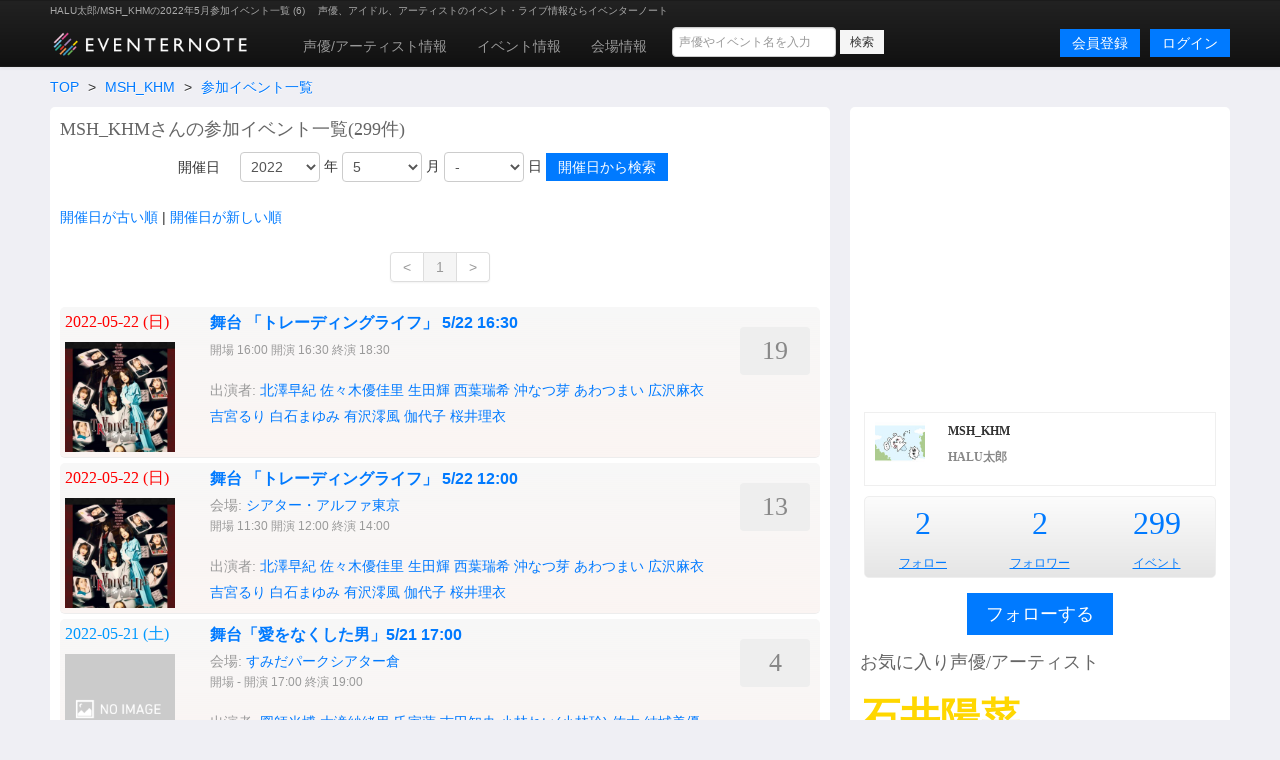

--- FILE ---
content_type: text/html; charset=utf-8
request_url: https://www.eventernote.com/users/MSH_KHM/events/?year=2022&month=5
body_size: 7965
content:
<!DOCTYPE html>
<html lang="ja" xmlns:og="http://ogp.me/ns#" xmlns:mixi="http://mixi-platform.com/ns#">
  <head>
    <meta charset="UTF-8">
    <title>HALU太郎/MSH_KHMの2022年5月参加イベント一覧 (6) Eventernote イベンターノート</title>
    <meta http-equiv="X-UA-Compatible" content="IE=edge">
    <meta name="csrf-param" content="authenticity_token" />
<meta name="csrf-token" content="jkfWgJrzN0aSaneQFZvXd0sgoYO+wyO5AbjB+Y0tgsRoJAhFolP909PLFZFtJahGPx6jypsEwStgV08SipIkdA==" />
    <meta name="crumb" content="35783fde0b5a34194fbd0e651eaef9c15fccba3d" id="crumb">
    <meta name="viewport" content="width=1200">
    <link rel="shortcut icon" type="image/vnd.microsoft.ico" href="/favicon.ico" />
    <link rel="shortcut icon" type="image/x-icon" href="/favicon.ico" />
    <link rel="shortcut icon" href="/favicon.ico" type="image/x-icon" />
    <link rel="apple-touch-icon" href="/images/apple-touch-icon.png" />

    <link rel="stylesheet" media="screen" href="/stylesheets/bootstrap.css" />
    <link rel="stylesheet" media="screen" href="/stylesheets/default.css" />
    <script src="https://ajax.googleapis.com/ajax/libs/jquery/1.7.1/jquery.min.js"></script>

    <script src="/javascripts/bootstrap.js"></script>
<script src="/javascripts/eventernote.js"></script>
    <meta name="keywords" content="" />
    <meta name="description" content="" />
    <meta name="user_id" id="user_id" content="0" />
    <meta name="twitter_uid" id="twitter_uid" content="0" />
</head>
<body>
  <div class="navbar navbar-inverse">
  <div class="navbar-inner">
    <div class="container">
      <div class="topic"><h1>HALU太郎/MSH_KHMの2022年5月参加イベント一覧 (6) </h1><p>声優、アイドル、アーティストのイベント・ライブ情報ならイベンターノート</p></div>
      <a class="logo" href="/"><img src="/images/logo201607_m.png" alt="Eventernote イベンターノート" width="200" height="34"></a>
        <div class="notice-empty"></div>
      <div class="nav-collapse collapse">
        <ul class="nav" style="margin-top:5px;">
          <li><a href="/actors/">声優/アーティスト情報</a></li>
          <li><a href="/events/">イベント情報</a></li>
          <li><a href="/places">会場情報</a></li>
        </ul>
      <div class="search_box">
        <form method="get" action="/events/search">
          <input type="hidden" name="__from" value="header">
          <div class="search_box_wrapper">
            <input name="keyword" type="text" class="vertical_search_box keyword input-medium" placeholder="声優やイベント名を入力" autocomplete="off">
            <input class="btn btn-small" type="submit" value="検索">
            <div class="vertical_search_result"></div>
          </div>
        </form>
      </div>

              <a class="login pull-right btn btn-primary" href="/login">ログイン</a>
              <a style="margin-right:10px;" class="login pull-right btn btn-primary" href="/register">会員登録</a>
      </div><!--/.nav-collapse -->
    </div><!-- /.navbar-inner -->
  </div><!-- /.navbar -->
</div>

<script type="text/javascript">
var vsOptions = {
  keyword_box: ".search_box .vertical_search_box",
  result_box: ".search_box .vertical_search_result"
};
window.vertical_search = new VerticalSearch(vsOptions);

</script>


  
<div class="container">
    <div class="row">
  <div class="span12">
    <ul class="breadcrumb">
      <li><a href="/">TOP</a> <span class="divider">&gt;</span></li>
      <li><a href="/users/MSH_KHM">MSH_KHM</a> <span class="divider">&gt;</span></li>
      <li><a href="/users/MSH_KHM">参加イベント一覧</a></li>
    </ul>
  </div>
  <div class="span8 page">
    <h2 class="gb_subtitle">MSH_KHMさんの参加イベント一覧(299件)</h2>
    <div class="gb_form">
      <form class="form-horizontal" method="get" action="/users/MSH_KHM/events">
        <div class="control-group">
          <label class="control-label" for="inputDate">開催日</label>
          <div class="controls">
            <select id="year" name="year" class="span1">
<option value="">-</option>
<option value="2027">2027</option>
<option value="2026">2026</option>
<option value="2025">2025</option>
<option value="2024">2024</option>
<option value="2023">2023</option>
<option value="2022" selected="selected">2022</option>
<option value="2021">2021</option>
<option value="2020">2020</option>
<option value="2019">2019</option>
<option value="2018">2018</option>
<option value="2017">2017</option>
<option value="2016">2016</option>
<option value="2015">2015</option>
<option value="2014">2014</option>
<option value="2013">2013</option>
<option value="2012">2012</option>
<option value="2011">2011</option>
<option value="2010">2010</option>
<option value="2009">2009</option>
<option value="2008">2008</option>
<option value="2007">2007</option>
<option value="2006">2006</option>
<option value="2005">2005</option>
<option value="2004">2004</option>
<option value="2003">2003</option>
<option value="2002">2002</option>
<option value="2001">2001</option>
<option value="2000">2000</option>
<option value="1999">1999</option>
<option value="1998">1998</option>
<option value="1997">1997</option>
<option value="1996">1996</option>
<option value="1995">1995</option>
<option value="1994">1994</option>
<option value="1993">1993</option>
<option value="1992">1992</option>
<option value="1991">1991</option>
<option value="1990">1990</option>
<option value="1989">1989</option>
<option value="1988">1988</option>
<option value="1987">1987</option>
<option value="1986">1986</option>
<option value="1985">1985</option>
<option value="1984">1984</option>
<option value="1983">1983</option>
<option value="1982">1982</option>
<option value="1981">1981</option>
<option value="1980">1980</option>
</select>
年
            <select id="month" name="month" class="span1">
<option value="">-</option>
<option value="1">1</option>
<option value="2">2</option>
<option value="3">3</option>
<option value="4">4</option>
<option value="5" selected="selected">5</option>
<option value="6">6</option>
<option value="7">7</option>
<option value="8">8</option>
<option value="9">9</option>
<option value="10">10</option>
<option value="11">11</option>
<option value="12">12</option>
</select>
月
            <select id="day" name="day" class="span1">
<option value="">-</option>
<option value="1">1</option>
<option value="2">2</option>
<option value="3">3</option>
<option value="4">4</option>
<option value="5">5</option>
<option value="6">6</option>
<option value="7">7</option>
<option value="8">8</option>
<option value="9">9</option>
<option value="10">10</option>
<option value="11">11</option>
<option value="12">12</option>
<option value="13">13</option>
<option value="14">14</option>
<option value="15">15</option>
<option value="16">16</option>
<option value="17">17</option>
<option value="18">18</option>
<option value="19">19</option>
<option value="20">20</option>
<option value="21">21</option>
<option value="22">22</option>
<option value="23">23</option>
<option value="24">24</option>
<option value="25">25</option>
<option value="26">26</option>
<option value="27">27</option>
<option value="28">28</option>
<option value="29">29</option>
<option value="30">30</option>
<option value="31">31</option>
</select>
日
          <input type="submit" value="開催日から検索" class="btn btn-primary">
          </div>
        </div>
      </form>
    </div>


      <p class="t2"><a href="javascript: searchSort('event_date','ASC') ">開催日が古い順</a>&nbsp;|&nbsp;<a href="javascript: searchSort('event_date','DESC')">開催日が新しい順</a></p>

      <div class="pagination pagination-centered">
<ul>
<li class=disabled><span>&lt;</span></li>
<li class=active><span>1</span></li>
<li class=disabled><span>&gt;</span></li></ul>
</div>

      <div class="gb_event_list clearfix">
  <ul>
      <li class="clearfix past">
      <div class="date">
        <p class="day0">2022-05-22 (<span class="wday0">日</span>)</p>
        <p><img src="https://eventernote.s3.amazonaws.com/images/events/301354_s.jpg" width="110" height="110" alt="舞台 「トレーディングライフ」 5/22 16:30"></p>
     </div>
      <div class="event">
        <h4><a href="/events/301354">舞台 「トレーディングライフ」 5/22 16:30</a></h4>
          <div class="place">
            <span class="s">開場 16:00 開演 16:30 終演 18:30</p>
          </div>
        <div class="actor">
            <ul>
              <li>出演者:</li>
                <li><a href="/actors/%E5%8C%97%E6%BE%A4%E6%97%A9%E7%B4%80/26224">北澤早紀</a></li>
                <li><a href="/actors/%E4%BD%90%E3%80%85%E6%9C%A8%E5%84%AA%E4%BD%B3%E9%87%8C/26190">佐々木優佳里</a></li>
                <li><a href="/actors/%E7%94%9F%E7%94%B0%E8%BC%9D/15327">生田輝</a></li>
                <li><a href="/actors/%E8%A5%BF%E8%91%89%E7%91%9E%E5%B8%8C/25930">西葉瑞希</a></li>
                <li><a href="/actors/%E6%B2%96%E3%81%AA%E3%81%A4%E8%8A%BD/48061">沖なつ芽</a></li>
                <li><a href="/actors/%E3%81%82%E3%82%8F%E3%81%A4%E3%81%BE%E3%81%84/45216">あわつまい</a></li>
                <li><a href="/actors/%E5%BA%83%E6%B2%A2%E9%BA%BB%E8%A1%A3/23970">広沢麻衣</a></li>
                <li><a href="/actors/%E5%90%89%E5%AE%AE%E3%82%8B%E3%82%8A/31570">吉宮るり</a></li>
                <li><a href="/actors/%E7%99%BD%E7%9F%B3%E3%81%BE%E3%82%86%E3%81%BF/52302">白石まゆみ</a></li>
                <li><a href="/actors/%E6%9C%89%E6%B2%A2%E6%BE%AA%E9%A2%A8/56893">有沢澪風</a></li>
                <li><a href="/actors/%E4%BC%BD%E4%BB%A3%E5%AD%90/33505">伽代子</a></li>
                <li><a href="/actors/%E6%A1%9C%E4%BA%95%E7%90%86%E8%A1%A3/20392">桜井理衣</a></li>
            </ul>
        </div>
      </div>
      <div class="note_count">
        <p title="参加者数">19</p>
      </div>
      </li>
      <li class="clearfix past">
      <div class="date">
        <p class="day0">2022-05-22 (<span class="wday0">日</span>)</p>
        <p><img src="https://eventernote.s3.amazonaws.com/images/events/301355_s.jpg" width="110" height="110" alt="舞台 「トレーディングライフ」 5/22 12:00"></p>
     </div>
      <div class="event">
        <h4><a href="/events/301355">舞台 「トレーディングライフ」 5/22 12:00</a></h4>
          <div class="place">
            会場: <a href="/places/13396">シアター・アルファ東京</a>
          </div>
          <div class="place">
            <span class="s">開場 11:30 開演 12:00 終演 14:00</p>
          </div>
        <div class="actor">
            <ul>
              <li>出演者:</li>
                <li><a href="/actors/%E5%8C%97%E6%BE%A4%E6%97%A9%E7%B4%80/26224">北澤早紀</a></li>
                <li><a href="/actors/%E4%BD%90%E3%80%85%E6%9C%A8%E5%84%AA%E4%BD%B3%E9%87%8C/26190">佐々木優佳里</a></li>
                <li><a href="/actors/%E7%94%9F%E7%94%B0%E8%BC%9D/15327">生田輝</a></li>
                <li><a href="/actors/%E8%A5%BF%E8%91%89%E7%91%9E%E5%B8%8C/25930">西葉瑞希</a></li>
                <li><a href="/actors/%E6%B2%96%E3%81%AA%E3%81%A4%E8%8A%BD/48061">沖なつ芽</a></li>
                <li><a href="/actors/%E3%81%82%E3%82%8F%E3%81%A4%E3%81%BE%E3%81%84/45216">あわつまい</a></li>
                <li><a href="/actors/%E5%BA%83%E6%B2%A2%E9%BA%BB%E8%A1%A3/23970">広沢麻衣</a></li>
                <li><a href="/actors/%E5%90%89%E5%AE%AE%E3%82%8B%E3%82%8A/31570">吉宮るり</a></li>
                <li><a href="/actors/%E7%99%BD%E7%9F%B3%E3%81%BE%E3%82%86%E3%81%BF/52302">白石まゆみ</a></li>
                <li><a href="/actors/%E6%9C%89%E6%B2%A2%E6%BE%AA%E9%A2%A8/56893">有沢澪風</a></li>
                <li><a href="/actors/%E4%BC%BD%E4%BB%A3%E5%AD%90/33505">伽代子</a></li>
                <li><a href="/actors/%E6%A1%9C%E4%BA%95%E7%90%86%E8%A1%A3/20392">桜井理衣</a></li>
            </ul>
        </div>
      </div>
      <div class="note_count">
        <p title="参加者数">13</p>
      </div>
      </li>
      <li class="clearfix past">
      <div class="date">
        <p class="day6">2022-05-21 (<span class="wday6">土</span>)</p>
        <p><img src="https://eventernote.s3.amazonaws.com/images/events/no_image.png" width="110" height="110" alt="舞台「愛をなくした男」5/21 17:00"></p>
     </div>
      <div class="event">
        <h4><a href="/events/302176">舞台「愛をなくした男」5/21 17:00</a></h4>
          <div class="place">
            会場: <a href="/places/13117">すみだパークシアター倉</a>
          </div>
          <div class="place">
            <span class="s">開場 - 開演 17:00 終演 19:00</p>
          </div>
        <div class="actor">
            <ul>
              <li>出演者:</li>
                <li><a href="/actors/%E5%9B%B3%E5%B8%AB%E5%85%89%E5%8D%9A/40885">図師光博</a></li>
                <li><a href="/actors/%E5%A4%A7%E6%BB%9D%E7%B4%97%E7%B7%92%E9%87%8C/40859">大滝紗緒里</a></li>
                <li><a href="/actors/%E6%B0%8F%E5%AE%B6%E8%93%AE/30437">氏家蓮</a></li>
                <li><a href="/actors/%E5%90%89%E7%94%B0%E7%9F%A5%E5%A4%AE/52951">吉田知央</a></li>
                <li><a href="/actors/%E5%B0%8F%E6%9E%97%E3%82%8C%E3%81%84%28%E5%B0%8F%E6%9E%97%E7%8E%B2%29/11468">小林れい(小林玲)</a></li>
                <li><a href="/actors/%E4%BD%91%E5%A4%AA/4904">佑太</a></li>
                <li><a href="/actors/%E7%B5%90%E5%9F%8E%E7%BE%8E%E5%84%AA/37708">結城美優</a></li>
                <li><a href="/actors/%E3%81%8B%E3%82%88%E3%81%86%E6%84%9B%E5%AD%90%28%E5%98%89%E9%99%BD%E6%84%9B%E5%AD%90%29/3661">かよう愛子(嘉陽愛子)</a></li>
                <li><a href="/actors/%E4%B8%AD%E5%B3%B6%E4%B8%80%E5%8D%9A/12685">中島一博</a></li>
                <li><a href="/actors/%E6%B0%B4%E5%B4%8E%E7%B6%BE/4705">水崎綾</a></li>
                <li><a href="/actors/%E7%94%B0%E4%B8%AD%E5%BD%AA/17601">田中彪</a></li>
                <li><a href="/actors/%E7%9F%B3%E4%BA%95%E9%99%BD%E8%8F%9C/25568">石井陽菜</a></li>
            </ul>
        </div>
      </div>
      <div class="note_count">
        <p title="参加者数">4</p>
      </div>
      </li>
      <li class="clearfix past">
      <div class="date">
        <p class="day6">2022-05-21 (<span class="wday6">土</span>)</p>
        <p><img src="https://eventernote.s3.amazonaws.com/images/events/no_image.png" width="110" height="110" alt="舞台「愛をなくした男」5/21 12:00"></p>
     </div>
      <div class="event">
        <h4><a href="/events/302175">舞台「愛をなくした男」5/21 12:00</a></h4>
          <div class="place">
            会場: <a href="/places/13117">すみだパークシアター倉</a>
          </div>
          <div class="place">
            <span class="s">開場 - 開演 12:00 終演 14:00</p>
          </div>
        <div class="actor">
            <ul>
              <li>出演者:</li>
                <li><a href="/actors/%E5%9B%B3%E5%B8%AB%E5%85%89%E5%8D%9A/40885">図師光博</a></li>
                <li><a href="/actors/%E5%A4%A7%E6%BB%9D%E7%B4%97%E7%B7%92%E9%87%8C/40859">大滝紗緒里</a></li>
                <li><a href="/actors/%E6%B0%8F%E5%AE%B6%E8%93%AE/30437">氏家蓮</a></li>
                <li><a href="/actors/%E5%90%89%E7%94%B0%E7%9F%A5%E5%A4%AE/52951">吉田知央</a></li>
                <li><a href="/actors/%E5%B0%8F%E6%9E%97%E3%82%8C%E3%81%84%28%E5%B0%8F%E6%9E%97%E7%8E%B2%29/11468">小林れい(小林玲)</a></li>
                <li><a href="/actors/%E4%BD%91%E5%A4%AA/4904">佑太</a></li>
                <li><a href="/actors/%E7%B5%90%E5%9F%8E%E7%BE%8E%E5%84%AA/37708">結城美優</a></li>
                <li><a href="/actors/%E3%81%8B%E3%82%88%E3%81%86%E6%84%9B%E5%AD%90%28%E5%98%89%E9%99%BD%E6%84%9B%E5%AD%90%29/3661">かよう愛子(嘉陽愛子)</a></li>
                <li><a href="/actors/%E4%B8%AD%E5%B3%B6%E4%B8%80%E5%8D%9A/12685">中島一博</a></li>
                <li><a href="/actors/%E6%B0%B4%E5%B4%8E%E7%B6%BE/4705">水崎綾</a></li>
                <li><a href="/actors/%E7%94%B0%E4%B8%AD%E5%BD%AA/17601">田中彪</a></li>
                <li><a href="/actors/%E7%9F%B3%E4%BA%95%E9%99%BD%E8%8F%9C/25568">石井陽菜</a></li>
            </ul>
        </div>
      </div>
      <div class="note_count">
        <p title="参加者数">4</p>
      </div>
      </li>
      <li class="clearfix past">
      <div class="date">
        <p class="day6">2022-05-21 (<span class="wday6">土</span>)</p>
        <p><img src="https://eventernote.s3.amazonaws.com/images/events/301356_s.jpg" width="110" height="110" alt="舞台 「トレーディングライフ」 5/21 13:00"></p>
     </div>
      <div class="event">
        <h4><a href="/events/301356">舞台 「トレーディングライフ」 5/21 13:00</a></h4>
          <div class="place">
            会場: <a href="/places/13396">シアター・アルファ東京</a>
          </div>
          <div class="place">
            <span class="s">開場 12:30 開演 13:00 終演 15:00</p>
          </div>
        <div class="actor">
            <ul>
              <li>出演者:</li>
                <li><a href="/actors/%E5%8C%97%E6%BE%A4%E6%97%A9%E7%B4%80/26224">北澤早紀</a></li>
                <li><a href="/actors/%E4%BD%90%E3%80%85%E6%9C%A8%E5%84%AA%E4%BD%B3%E9%87%8C/26190">佐々木優佳里</a></li>
                <li><a href="/actors/%E7%94%9F%E7%94%B0%E8%BC%9D/15327">生田輝</a></li>
                <li><a href="/actors/%E8%A5%BF%E8%91%89%E7%91%9E%E5%B8%8C/25930">西葉瑞希</a></li>
                <li><a href="/actors/%E6%B2%96%E3%81%AA%E3%81%A4%E8%8A%BD/48061">沖なつ芽</a></li>
                <li><a href="/actors/%E3%81%82%E3%82%8F%E3%81%A4%E3%81%BE%E3%81%84/45216">あわつまい</a></li>
                <li><a href="/actors/%E5%BA%83%E6%B2%A2%E9%BA%BB%E8%A1%A3/23970">広沢麻衣</a></li>
                <li><a href="/actors/%E5%90%89%E5%AE%AE%E3%82%8B%E3%82%8A/31570">吉宮るり</a></li>
                <li><a href="/actors/%E7%99%BD%E7%9F%B3%E3%81%BE%E3%82%86%E3%81%BF/52302">白石まゆみ</a></li>
                <li><a href="/actors/%E6%9C%89%E6%B2%A2%E6%BE%AA%E9%A2%A8/56893">有沢澪風</a></li>
                <li><a href="/actors/%E4%BC%BD%E4%BB%A3%E5%AD%90/33505">伽代子</a></li>
                <li><a href="/actors/%E6%A1%9C%E4%BA%95%E7%90%86%E8%A1%A3/20392">桜井理衣</a></li>
            </ul>
        </div>
      </div>
      <div class="note_count">
        <p title="参加者数">16</p>
      </div>
      </li>
      <li class="clearfix past">
      <div class="date">
        <p class="day5">2022-05-13 (<span class="wday5">金</span>)</p>
        <p><img src="https://eventernote.s3.amazonaws.com/images/events/301346_s.jpg" width="110" height="110" alt="舞台 「トレーディングライフ」 5/13"></p>
     </div>
      <div class="event">
        <h4><a href="/events/301346">舞台 「トレーディングライフ」 5/13</a></h4>
          <div class="place">
            会場: <a href="/places/13396">シアター・アルファ東京</a>
          </div>
          <div class="place">
            <span class="s">開場 18:00 開演 18:30 終演 20:30</p>
          </div>
        <div class="actor">
            <ul>
              <li>出演者:</li>
                <li><a href="/actors/%E5%8C%97%E6%BE%A4%E6%97%A9%E7%B4%80/26224">北澤早紀</a></li>
                <li><a href="/actors/%E4%BD%90%E3%80%85%E6%9C%A8%E5%84%AA%E4%BD%B3%E9%87%8C/26190">佐々木優佳里</a></li>
                <li><a href="/actors/%E7%94%9F%E7%94%B0%E8%BC%9D/15327">生田輝</a></li>
                <li><a href="/actors/%E8%A5%BF%E8%91%89%E7%91%9E%E5%B8%8C/25930">西葉瑞希</a></li>
                <li><a href="/actors/%E6%B2%96%E3%81%AA%E3%81%A4%E8%8A%BD/48061">沖なつ芽</a></li>
                <li><a href="/actors/%E3%81%82%E3%82%8F%E3%81%A4%E3%81%BE%E3%81%84/45216">あわつまい</a></li>
                <li><a href="/actors/%E5%BA%83%E6%B2%A2%E9%BA%BB%E8%A1%A3/23970">広沢麻衣</a></li>
                <li><a href="/actors/%E5%90%89%E5%AE%AE%E3%82%8B%E3%82%8A/31570">吉宮るり</a></li>
                <li><a href="/actors/%E7%99%BD%E7%9F%B3%E3%81%BE%E3%82%86%E3%81%BF/52302">白石まゆみ</a></li>
                <li><a href="/actors/%E6%9C%89%E6%B2%A2%E6%BE%AA%E9%A2%A8/56893">有沢澪風</a></li>
                <li><a href="/actors/%E4%BC%BD%E4%BB%A3%E5%AD%90/33505">伽代子</a></li>
                <li><a href="/actors/%E6%A1%9C%E4%BA%95%E7%90%86%E8%A1%A3/20392">桜井理衣</a></li>
            </ul>
        </div>
      </div>
      <div class="note_count">
        <p title="参加者数">13</p>
      </div>
      </li>
  </ul>
</div>

      <div class="pagination pagination-centered">
<ul>
<li class=disabled><span>&lt;</span></li>
<li class=active><span>1</span></li>
<li class=disabled><span>&gt;</span></li></ul>
</div>


  </div>
  <div class="span4 page">
    <div class="gb_ad_lrec">
<script async src="//pagead2.googlesyndication.com/pagead/js/adsbygoogle.js"></script>
<!-- eventernote_pc_side2 -->
<ins class="adsbygoogle"
     style="display:inline-block;width:336px;height:280px"
     data-ad-client="ca-pub-2176175807491125"
     data-ad-slot="2890047035"></ins>
<script>
(adsbygoogle = window.adsbygoogle || []).push({});
</script>

</div>


        <div class="gb_users_side_profile clearfix">
      <div class="thumb">
        <p><img width="50" height="50" alt="MSH_KHM" src="https://eventernote.s3.ap-northeast-1.amazonaws.com/images/users/115536/icon_s.jpg?1666086640"></p>
      </div>
      <div class="desc">
        <h2 class="name1">MSH_KHM</h3>
        <h3 class="name2">HALU太郎</h3>
      </div>
      <div class="text">
        <p></p>
      </div>
    </div>
    <div class="gb_score_table">
      <table>
        <tr>
          <td><p class="number"><a href="/users/MSH_KHM/following">2</p></td>
            <td><p class="number"><a href="/users/MSH_KHM/follower">2</a></p></td>
            <td><p class="number"><a href="/users/MSH_KHM/events">299</a></p></td>


          </tr>
          <tr>
            <td><p class="labels"><a href="/users/MSH_KHM/following">フォロー</a></p></td>
            <td><p class="labels"><a href="/users/MSH_KHM/follower">フォロワー</a></p></td>
            <td><p class="labels"><a href="/users/MSH_KHM/events">イベント</a></p></td>
          </tr>
        </table>
      </div>

        <div class="follow">
            <p class="center"><a class="btn btn-large btn-primary follow_btn gb_btn_add" href="javascript:addFollow(115536)">フォローする</a></p>
        </div>

      <h2 class="gb_subtitle">お気に入り声優/アーティスト</h2>
        <div>
          <ul class="gb_actors_list unstyled">
              <li class="d s6 c145"><a href="/actors/%E7%9F%B3%E4%BA%95%E9%99%BD%E8%8F%9C/25568">石井陽菜</a></li>                  <li class="d s6 c115"><a href="/actors/%E8%A5%BF%E8%91%89%E7%91%9E%E5%B8%8C/25930">西葉瑞希</a></li>                  <li class="d s6 c103"><a href="/actors/%E5%BA%83%E6%B2%A2%E9%BA%BB%E8%A1%A3/23970">広沢麻衣</a></li>                  <li class="d s6 c100"><a href="/actors/%E4%B8%AD%E6%9D%91%E8%A3%95%E9%A6%99%E9%87%8C/8846">中村裕香里</a></li>                  <li class="d s5 c91"><a href="/actors/%E6%98%9F%E5%AE%88%E7%B4%97%E5%87%AA/24274">星守紗凪</a></li>                  <li class="d s4 c73"><a href="/actors/%E6%A2%85%E5%8E%9F%E3%82%B5%E3%82%A8%E3%83%AA/16404">梅原サエリ</a></li>                  <li class="d s0 c0"><a href="/actors/%E6%9D%91%E5%B1%B1%E5%BD%A9%E5%B8%8C/39903">村山彩希</a></li>    
          </ul>
        </div>
      <h2>イベント参加数カレンダー</h2>
      <div class="gb_calendar_score">
        <table>
          <tr>
            <td colspan="4"><a href="/users/MSH_KHM/events/?year=2022">2022年</a>
            </td>
            <td colspan="8">127</td>
          </tr>
          <tr>
              <td>1</td>
              <td>2</td>
              <td>3</td>
              <td>4</td>
              <td>5</td>
              <td>6</td>
              <td>7</td>
              <td>8</td>
              <td>9</td>
              <td>10</td>
              <td>11</td>
              <td>12</td>
          </tr>
          <tr>
              <td>
            <a href="/users/MSH_KHM/events/?year=2022&month=1">16</a>
              </td>
              <td>
            <a href="/users/MSH_KHM/events/?year=2022&month=2">14</a>
              </td>
              <td>
            <a href="/users/MSH_KHM/events/?year=2022&month=3">6</a>
              </td>
              <td>
            <a href="/users/MSH_KHM/events/?year=2022&month=4">18</a>
              </td>
              <td>
            <a href="/users/MSH_KHM/events/?year=2022&month=5">6</a>
              </td>
              <td>
            <a href="/users/MSH_KHM/events/?year=2022&month=6">7</a>
              </td>
              <td>
            <a href="/users/MSH_KHM/events/?year=2022&month=7">13</a>
              </td>
              <td>
            <a href="/users/MSH_KHM/events/?year=2022&month=8">7</a>
              </td>
              <td>
            <a href="/users/MSH_KHM/events/?year=2022&month=9">16</a>
              </td>
              <td>
            <a href="/users/MSH_KHM/events/?year=2022&month=10">12</a>
              </td>
              <td>
            <a href="/users/MSH_KHM/events/?year=2022&month=11">5</a>
              </td>
              <td>
            <a href="/users/MSH_KHM/events/?year=2022&month=12">7</a>
              </td>
          <tr>
            <td colspan="4"><a href="/users/MSH_KHM/events/?year=2021">2021年</a>
            </td>
            <td colspan="8">127</td>
          </tr>
          <tr>
              <td>1</td>
              <td>2</td>
              <td>3</td>
              <td>4</td>
              <td>5</td>
              <td>6</td>
              <td>7</td>
              <td>8</td>
              <td>9</td>
              <td>10</td>
              <td>11</td>
              <td>12</td>
          </tr>
          <tr>
              <td>
            <a href="/users/MSH_KHM/events/?year=2021&month=1">9</a>
              </td>
              <td>
            <a href="/users/MSH_KHM/events/?year=2021&month=2">11</a>
              </td>
              <td>
            <a href="/users/MSH_KHM/events/?year=2021&month=3">9</a>
              </td>
              <td>
            <a href="/users/MSH_KHM/events/?year=2021&month=4">8</a>
              </td>
              <td>
            <a href="/users/MSH_KHM/events/?year=2021&month=5">6</a>
              </td>
              <td>
            <a href="/users/MSH_KHM/events/?year=2021&month=6">10</a>
              </td>
              <td>
            <a href="/users/MSH_KHM/events/?year=2021&month=7">18</a>
              </td>
              <td>
            <a href="/users/MSH_KHM/events/?year=2021&month=8">10</a>
              </td>
              <td>
            <a href="/users/MSH_KHM/events/?year=2021&month=9">7</a>
              </td>
              <td>
            <a href="/users/MSH_KHM/events/?year=2021&month=10">12</a>
              </td>
              <td>
            <a href="/users/MSH_KHM/events/?year=2021&month=11">17</a>
              </td>
              <td>
            <a href="/users/MSH_KHM/events/?year=2021&month=12">10</a>
              </td>
          <tr>
            <td colspan="4"><a href="/users/MSH_KHM/events/?year=2020">2020年</a>
            </td>
            <td colspan="8">45</td>
          </tr>
          <tr>
              <td>1</td>
              <td>2</td>
              <td>3</td>
              <td>4</td>
              <td>5</td>
              <td>6</td>
              <td>7</td>
              <td>8</td>
              <td>9</td>
              <td>10</td>
              <td>11</td>
              <td>12</td>
          </tr>
          <tr>
              <td>
            <a href="/users/MSH_KHM/events/?year=2020&month=1">6</a>
              </td>
              <td>
            <a href="/users/MSH_KHM/events/?year=2020&month=2">1</a>
              </td>
              <td>
              </td>
              <td>
              </td>
              <td>
              </td>
              <td>
              </td>
              <td>
              </td>
              <td>
              </td>
              <td>
            <a href="/users/MSH_KHM/events/?year=2020&month=9">15</a>
              </td>
              <td>
            <a href="/users/MSH_KHM/events/?year=2020&month=10">5</a>
              </td>
              <td>
            <a href="/users/MSH_KHM/events/?year=2020&month=11">5</a>
              </td>
              <td>
            <a href="/users/MSH_KHM/events/?year=2020&month=12">13</a>
              </td>
        </table>
      </div>

    <div class="gb_ad_lrec">
  <a href="/users/ical"><img src="/images/banners/side_calendar.png" width="350" height="140" alt="イベンターノートとあなたのカレンダーを今すぐ連携"></a>
</div>
<div class="gb_ad_lrec">
  <!-- Rakuten Widget FROM HERE --><script type="text/javascript">rakuten_design="slide";rakuten_affiliateId="14687747.49999005.14687748.92a1d4d0";rakuten_items="ctsmatch";rakuten_genreId=0;rakuten_size="336x280";rakuten_target="_blank";rakuten_theme="gray";rakuten_border="off";rakuten_auto_mode="on";rakuten_genre_title="off";rakuten_recommend="on";</script><script type="text/javascript" src="https://xml.affiliate.rakuten.co.jp/widget/js/rakuten_widget.js"></script><!-- Rakuten Widget TO HERE -->
</div>


  </div>


<script type="text/javascript">
      function addFollow(user_id)
{
  Eventernote.redirectToLogin();
  var success = function(data) {
    alert("フォローしました");
    $(".follow_btn").attr("href", "javascript: removeFollow("+user_id+")").html("フォローをやめる");
  };
  var failure = function(){
    alert("フォローに失敗しました");
  };
  Eventernote.addUsersFollow(user_id, success, failure);
}
function removeFollow(user_id)
{
  Eventernote.redirectToLogin();
  var success =function(data) {
    alert("フォローをやめました");
    $(".follow_btn").attr("href", "javascript:addFollow("+user_id+")").html("フォローする");
  };
  var failure = function(){
    alert("フォロー解除に失敗しました");
  };
  Eventernote.removeUsersFollow(user_id, success, failure);
}
</script>


<script>
  var search_query  = {};

  search_query.year = "2022";
  search_query.month = "5";


$(function(){
  $("#year").change(function(){
    var year = $(this).val();
    if ( year )  { 
      search_query.year = year;
    } else {
      delete search_query["year"];
    }
  });
  $("#month").change(function(){
    var month = $(this).val();
    if ( month )  {
      search_query.month = month;
    } else {
      delete search_query["month"];
    }
  });
  $("#day").change(function(){
    var day = $(this).val();
    if ( day ) {
      search_query.day = day;
    } else {
      delete search_query["day"];
    }
  });

});

function searchSort(sort, order)
{
  search_query.sort = sort;
  search_query.order = order;
  search_query.page = 1;
  search();
}

function search()
{
  var query = [];
  var year = $("#year").val();
  var month = $("#month").val();
  var day = $("#day").val();

  if ( year ) search_query.year = year;
  if ( month ) search_query.month = month;
  if ( day ) search_query.day = day;

  for ( var i in search_query ) {
    query.push(i + "=" + encodeURIComponent(search_query[i]));
  }
  window.location.href= "/users/MSH_KHM/events?"+query.join("&");
}

</script>

</div>
<div class="gb_ad_footer">
<script async src="//pagead2.googlesyndication.com/pagead/js/adsbygoogle.js"></script>
<!-- eventernote_pc_footer -->
<ins class="adsbygoogle"
     style="display:inline-block;width:970px;height:90px"
     data-ad-client="ca-pub-2176175807491125"
     data-ad-slot="7320246635"></ins>
<script>
(adsbygoogle = window.adsbygoogle || []).push({});
</script>
</div>

<div class="footer">
<div class="container">
<div class="row">
  <div class="span3">
    <ul class="unstyled">
      <h4>イベンターノート</h4>
      <li><a href="/">イベンターノートについて</a></li>
      <li><a href="/pages/company">運営者情報</a></li>
      <li><a href="/pages/termsofservice">利用規約</a></li>
      <li><a href="/pages/privacy">プライバシーポリシー</a></li>
      <li><a href="/pages/tokutei">特定商取引法について</a></li>
    </ul>
  </div>
  <div class="span3">
    <ul class="unstyled">
      <h4>声優/アーティスト</h3>
      <li><a href="/actors/">声優/アーティストを探す</a></li>
      <li><a href="/actors/ranking">人気の声優/アーティストランキング</a></li>
      <li><a href="/actors/水樹奈々/28">水樹奈々のイベント</a></li>
      <li><a href="/actors/田村ゆかり/3">田村ゆかり</a></li>
      <li><a href="/actors/内田真礼/2706">内田真礼のイベント</a></li>
      <li><a href="/actors/水瀬いのり/2890">水瀬いのりのイベント</a></li>
      <li><a href="/actors/三森すずこ/2634">三森すずこのイベント</a></li>
      <li><a href="/actors/アイドルマスターシンデレラガールズ/6306">アイドルマスターシンデレラガールズのイベント</a></li>
    </ul>
  </div>
  <div class="span3">
    <ul class="unstyled">
      <h4>イベント・ライブ情報</h4>
      <li><a href="/events/">イベント情報を探す</a></li>
      <li><a href="/events/search?year=2026&month=1&day=22">本日開催のイベント一覧</a></li>
      <li><a href="/places/">イベント会場を探す</a></li>
      <li><a href="/pages/award2012/result">イベンターアワード2012</a></li>
      <li><a href="/pages/award2013/result">イベンターアワード2013</a></li>
      <li><a href="/pages/award2014/result">イベンターアワード2014</a></li>
      <li><a href="/pages/award2015/result">イベンターアワード2015</a></li>
      <li><a href="/pages/award2016/result">イベンターアワード2016</a></li>
      <li><a href="/pages/award2017/r">イベンターアワード2017</a></li>
      <li><a href="/pages/award2018/r">イベンターアワード2018</a></li>
      <li><a href="/pages/award2019/r">イベンターアワード2019</a></li>
    </ul>
  </div>
  <div class="span3">
    <ul class="unstyled">
      <h4>サポート</h4>
      <li><a href="/pages/contact">お問い合わせ</a></li>
      <li><a href="https://twitter.com/eventernote" target="_blank">Twitter @eventernote</a></li>
    </ul>
  </div>
</div>
  <footer>
  <address>&copy; 2026 Eventernote &hearts;</address>
  </footer>
</div>
</div>
<script type="text/javascript">

  var _gaq = _gaq || [];
  _gaq.push(['_setAccount', 'UA-2031813-15']);
  _gaq.push(['_trackPageview']);

  (function() {
    var ga = document.createElement('script'); ga.type = 'text/javascript'; ga.async = true;
    ga.src = ('https:' == document.location.protocol ? 'https://ssl' : 'http://www') + '.google-analytics.com/ga.js';
    var s = document.getElementsByTagName('script')[0]; s.parentNode.insertBefore(ga, s);
  })();

</script>
<!-- Google tag (gtag.js) -->
<script async src="https://www.googletagmanager.com/gtag/js?id=G-SYD27J76EB"></script>
<script>
  window.dataLayer = window.dataLayer || [];
  function gtag(){dataLayer.push(arguments);}
  gtag('js', new Date());

  gtag('config', 'G-SYD27J76EB');
</script>

</body>
</html>


--- FILE ---
content_type: text/html; charset=utf-8
request_url: https://www.google.com/recaptcha/api2/aframe
body_size: 266
content:
<!DOCTYPE HTML><html><head><meta http-equiv="content-type" content="text/html; charset=UTF-8"></head><body><script nonce="camqHtwq3fLESZTETBmigA">/** Anti-fraud and anti-abuse applications only. See google.com/recaptcha */ try{var clients={'sodar':'https://pagead2.googlesyndication.com/pagead/sodar?'};window.addEventListener("message",function(a){try{if(a.source===window.parent){var b=JSON.parse(a.data);var c=clients[b['id']];if(c){var d=document.createElement('img');d.src=c+b['params']+'&rc='+(localStorage.getItem("rc::a")?sessionStorage.getItem("rc::b"):"");window.document.body.appendChild(d);sessionStorage.setItem("rc::e",parseInt(sessionStorage.getItem("rc::e")||0)+1);localStorage.setItem("rc::h",'1769057665795');}}}catch(b){}});window.parent.postMessage("_grecaptcha_ready", "*");}catch(b){}</script></body></html>